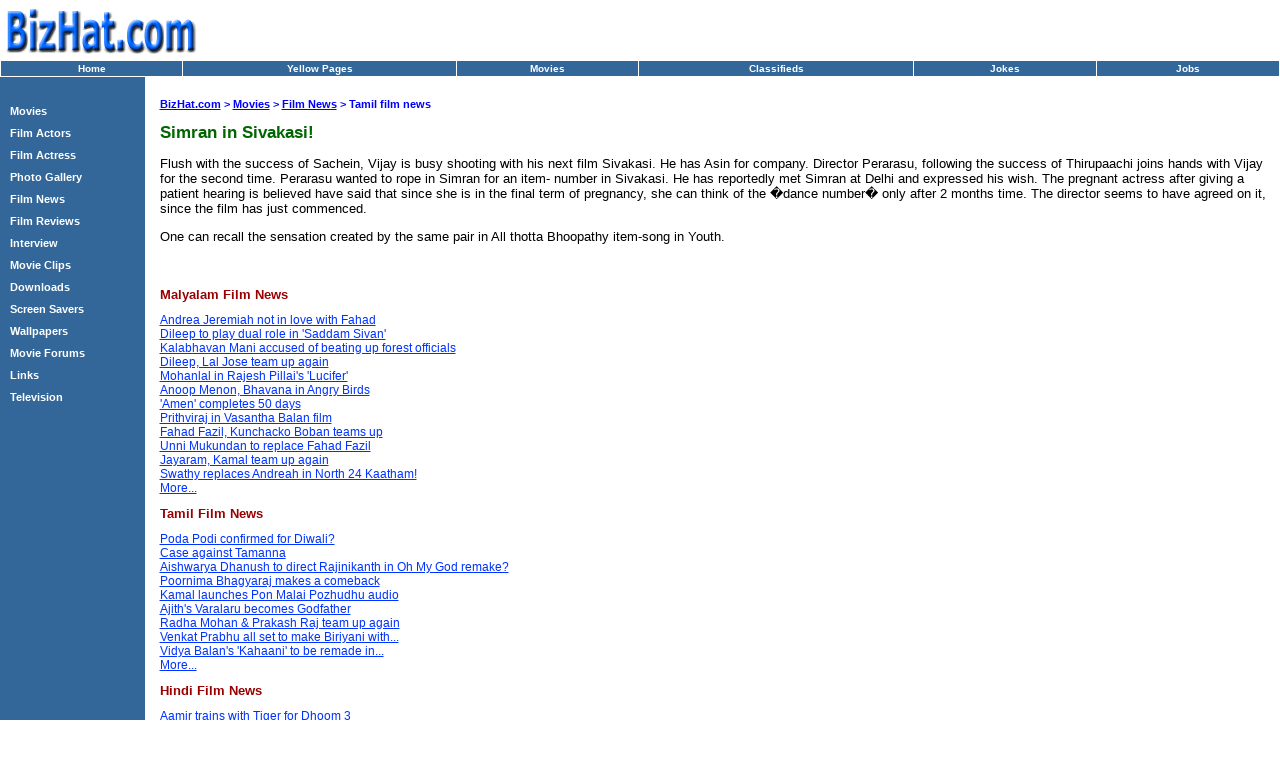

--- FILE ---
content_type: text/html; charset=UTF-8
request_url: https://movies.bizhat.com/news/simran_in_sivakasi.php
body_size: 4457
content:
<!DOCTYPE HTML PUBLIC "-//W3C//DTD HTML 4.0 Transitional//EN">
<HTML>
<HEAD>
<TITLE>BizHat.com - Simran in Sivakasi!</TITLE>
<META NAME="Generator" CONTENT="FlashWebHost.com">
<META NAME="Author" CONTENT="HostOnNet.com">
<META NAME="Keywords" CONTENT="Simran in Sivakasi!">
<META NAME="Description" CONTENT="Simran in Sivakasi!">
<meta http-equiv="Content-Type" content="text/html; charset=iso-8859-1">

<style type=text/css rel=stylesheet>
BODY				 {	font-family: Verdana, Arial, Helvetica, sans-serif; }
A.nav, A.nav:visited {	font-size: 10px; font-weight: bold;	color: #FFFFFF;	text-decoration: none;		}
A.nav:hover			 {		color: #FFCC00;	}
A.navleft			 { font-size: 8.5pt; FONT-WEIGHT: bold; color: #FFFFFF; text-decoration: none;}
A.navleft:hover		 { color: #FFCC00;  text-decoration: underline;   }

A.navbottom, A.navbottom:visited { font-size: 8pt; font-weight: normal; color: #FFFFFF;  }
A.navbottom:hover	 { color: #000000; background-color: #EEEEEE; text-decoration: none; }

H1				     { font-size: 13pt; color: #006600;   }
H2				     { font-size: 10pt; color: #990000;   }

.location			 { color: #0000FF; font-size: 8pt; font-weight: bold; }
.location:hover	     { color: #FFCC00; }

P					 { font-size:10pt;  text-decoration:none; }
.txt				 {	font-size: 12px; color: #000000; }
.txturl			     { font-size: 9pt; color: #0033FF; }
.txturl:hover		 { font-size: 9pt; color: #FF0000; }
A.copy, A.copy:visited	 { font-size: 8pt; color: #000099; text-decoration: none;  }
A.copy:hover			 {  color: #FF6600; }

<br />
<b>Notice</b>:  Undefined variable: html_style in <b>/home/movies.bizhat.com/html/template/header.php</b> on line <b>34</b><br />
</style>


</HEAD>

<BODY bgColor=#ffffff leftMargin=0 rightMargin="0" topMargin=0 bottommargin="0" marginheight="0" marginwidth="0">

<table width="100%" border="0" cellspacing="0" cellpadding="0" bgcolor=#FFFFFF>
<tr height=60 valign=middle>
<td width=200><IMG SRC="http://www.bizhat.com/img/logo.gif" WIDTH="200" HEIGHT="60" BORDER="0" ALT=""></td>
<td align="right" valign="right">

<!-- BEGIN TAG - 468x60 - www.bizhat.com - DO NOT MODIFY -->
<!-- END TAG -->


</td>
<td width=2>&nbsp;</td>
</tr>
</table>


<TABLE cellSpacing=0 cellPadding=0 width="100%" border=1 nowrap bgcolor="#FFCC33" style="border-collapse: collapse" bordercolor="#FFFFFF">
<TR align=center  bgcolor=#336699 height=16>
<TD width=10%><A class=nav HREF="http://www.bizhat.com">Home</A></TD>
<TD width=15%><A class=nav HREF="http://yellowpages.bizhat.com">Yellow Pages</A></TD>
<TD width=10%><A class=nav HREF="https://movies.bizhat.com">Movies</A></TD>
<TD width=15%><A class=nav HREF="http://classifieds.bizhat.com">Classifieds</A></TD>
<TD width=10%><A class=nav HREF="http://jokes.bizhat.com">Jokes</A></TD>
<TD width=10%><A class=nav HREF="http://jobs.bizhat.com">Jobs</A></TD>
</TR>
</TABLE>

<table border=0 width=100% cellspacing=0 cellpadding=0 height=100%>
<tr valign=top>

<!-- LEFT MENU START -->




<td width=145  bgcolor=#336699>
<TABLE cellpadding=2 cellspacing=0 align=center width=100%>
<tr><td>&nbsp;</td></tr>

<tr><td>&nbsp;&nbsp;<a class="navleft" href= "/">Movies</a></td></tr>


<tr><td>&nbsp;&nbsp;<a class="navleft" href= "/actors/">Film Actors</a></td></tr>


<tr><td>&nbsp;&nbsp;<a class="navleft" href= "/actress/">Film Actress</a></td></tr>


<tr><td>&nbsp;&nbsp;<a class="navleft" href= "/photo_gallery.php">Photo Gallery</a></td></tr>


<tr><td>&nbsp;&nbsp;<a class="navleft" href= "/news/">Film News</a></td></tr>


<tr><td>&nbsp;&nbsp;<a class="navleft" href= "/reviews/">Film Reviews</a></td></tr>


<tr><td>&nbsp;&nbsp;<a class="navleft" href= "/interviews/">Interview</a></td></tr>


<tr><td>&nbsp;&nbsp;<a class="navleft" href= "/movie_clips.php">Movie Clips</a></td></tr>


<tr><td>&nbsp;&nbsp;<a class="navleft" href= "/downloads.php">Downloads</a></td></tr>


<tr><td>&nbsp;&nbsp;<a class="navleft" href= "/screensavers/">Screen Savers</a></td></tr>


<tr><td>&nbsp;&nbsp;<a class="navleft" href= "/wallpapers/">Wallpapers</a></td></tr>


<tr><td>&nbsp;&nbsp;<a class="navleft" href= "https://forums.bizhat.com/forumdisplay.php?f=49">Movie Forums</a></td></tr>


<tr><td>&nbsp;&nbsp;<a class="navleft" href= "/links/">Links</a></td></tr>


<tr><td>&nbsp;&nbsp;<a class="navleft" href= "/tv/">Television</a></td></tr>

</table>

<BR>&nbsp;<BR>

<!-- LEFT MENU END -->
</TD>







<TD>


<!-- STRAT OF TABLE USED FOR MARGIN  -->



<TABLE width=98% align=center>
<TR>
<TD valign=top>

<BR>
<FONT class=location><A HREF=http://www.bizhat.com class=location>BizHat.com</A> > <A class=location HREF=../index.php>Movies</A> > <A class=location HREF=./index.php>Film News</A> > Tamil film news</FONT><BR>
<H1>Simran in Sivakasi!</H1>

<p>Flush with the success of Sachein, Vijay is busy shooting with his next film Sivakasi. He has Asin for company. Director Perarasu, following the success of Thirupaachi joins hands with Vijay for the second time. Perarasu wanted to rope in Simran for an item- number in Sivakasi. He has reportedly met Simran at Delhi and expressed his wish. The pregnant actress after giving a patient hearing is believed have said that since she is in the final term of pregnancy, she can think of the �dance number� only after 2 months time. The director seems to have agreed on it, since the film has just commenced.</p>

<p>One can recall the sensation created by the same pair in All thotta Bhoopathy item-song in Youth. </p>


<BR>

<H2>Malyalam Film News</H2>

<A class=txturl HREF="https://movies.bizhat.com/news/andrea_jeremiah_not_in_love_with_fahad.php">Andrea Jeremiah not in love with Fahad</A><BR>

<A class=txturl HREF="https://movies.bizhat.com/news/dileep_to_play_dual_role_in_saddam_sivan.php">Dileep to play dual role in 'Saddam Sivan'</A><BR>

<A class=txturl HREF="https://movies.bizhat.com/news/kalabhavan_mani_accused_of_beating_up_forest_officials.php">Kalabhavan Mani accused of beating up forest officials</A><BR>

<A class=txturl HREF="https://movies.bizhat.com/news/dileep_lal_jose_team_up_again.php">Dileep, Lal Jose team up again</A><BR>

<A class=txturl HREF="https://movies.bizhat.com/news/mohanlal_in_rajesh_pillai_lucifer.php">Mohanlal in Rajesh Pillai's 'Lucifer'</A><BR>

<A class=txturl HREF="https://movies.bizhat.com/news/anoop_menon_bhavana_in_angry_birds.php">Anoop Menon, Bhavana in Angry Birds</A><BR>

<A class=txturl HREF="https://movies.bizhat.com/news/amen_completes_50_days.php">'Amen' completes 50 days</A><BR>

<A class=txturl HREF="https://movies.bizhat.com/news/prithviraj_in_vasantha_balan_film.php">Prithviraj in Vasantha Balan film</A><BR>

<A class=txturl HREF="https://movies.bizhat.com/news/fahad_fazil_kunchacko_boban_teams_up.php">Fahad Fazil, Kunchacko Boban teams up</A><BR>

<A class=txturl HREF="https://movies.bizhat.com/news/unni_mukundan_to_replace_fahad_fazil.php">Unni Mukundan to replace Fahad Fazil</A><BR>

<A class=txturl HREF="https://movies.bizhat.com/news/jayaram_kamal_team_up_again.php">Jayaram, Kamal team up again</A><BR>

<A class=txturl HREF="https://movies.bizhat.com/news/swathy_replaces_andreah_in_north_24_kaatham.php">Swathy replaces Andreah in North 24 Kaatham!</A><BR>

<A class=txturl HREF="https://movies.bizhat.com/news/">More...</A><BR>

<H2>Tamil Film News</H2>

<A class=txturl HREF="https://movies.bizhat.com/news/poda_podi_confirmed_for_diwali.php">Poda Podi confirmed for Diwali?</A><BR>

<A class=txturl HREF="https://movies.bizhat.com/news/case_against_tamanna.php">Case against Tamanna</A><BR>

<A class=txturl HREF="https://movies.bizhat.com/news/aishwarya_dhanush_to_direct_rajinikanth_in_oh_my_god_remake.php">Aishwarya Dhanush to direct Rajinikanth in Oh My God remake?</A><BR>

<A class=txturl HREF="https://movies.bizhat.com/news/poornima_bhagyaraj_makes_a_comeback.php">Poornima Bhagyaraj makes a comeback</A><BR>

<A class=txturl HREF="https://movies.bizhat.com/news/kamal_launches_pon_malai_pozhudhu_audio.php">Kamal launches Pon Malai Pozhudhu audio</A><BR>

<A class=txturl HREF="https://movies.bizhat.com/news/ajith_varalaru_becomes_godfather.php">Ajith's Varalaru becomes Godfather</A><BR>

<A class=txturl HREF="https://movies.bizhat.com/news/radha_mohan_prakash_raj_team_up_again.php">Radha Mohan & Prakash Raj team up again</A><BR>

<A class=txturl HREF="https://movies.bizhat.com/news/venkat_prabhu_all_set_to_make_biriyani_with_karthi.php">Venkat Prabhu all set to make Biriyani with...</A><BR>

<A class=txturl HREF="https://movies.bizhat.com/news/vidya_balan_kahaani_to_be_remade_in_tamil.php">Vidya Balan's 'Kahaani' to be remade in...</A><BR>

<A class=txturl HREF="https://movies.bizhat.com/news/">More...</A><BR>

<H2>Hindi Film News</H2>

<A class=txturl HREF="https://movies.bizhat.com/news/aamir_trains_with_tiger_for_dhoom_3.php">Aamir trains with Tiger for Dhoom 3</A><BR>

<A class=txturl HREF="https://movies.bizhat.com/news/joker_release_postponed.php">Joker release postponed</A><BR>

<A class=txturl HREF="https://movies.bizhat.com/news/pooja_bhatt_to_dub_for_sunny_leone_in_jism_2.php">Pooja Bhatt to dub for Sunny Leone in...</A><BR>

<A class=txturl HREF="https://movies.bizhat.com/news/sonakshi_prepares_for_once_upon_a_time_sequel.php">Sonakshi prepares for Once Upon A Time...</A><BR>

<A class=txturl HREF="https://movies.bizhat.com/news/deepika_crowned_world_sexiest_woman.php">Deepika crowned world's sexiest woman</A><BR>

<A class=txturl HREF="https://movies.bizhat.com/news/shahrukh_khan_katrina_kaif_come_together_for_yashraj.php">Shahrukh, Katrina Kaif come together...</A><BR>

<A class=txturl HREF="https://movies.bizhat.com/news/anushka_sharma_detained_at_mumbai_international_airport.php">Anushka Sharma detained at Mumbai...</A><BR>

<A class=txturl HREF="https://movies.bizhat.com/news/">More...</A><BR>
<BR>

</TD>
</TR>
</TABLE>

<!-- END OF TABLE USED FOR MARGIN  -->

</TD>
</TR>
</table>

<TABLE align=center border=0 cellpadding=0 cellspacing=0 width=100% bgcolor=#336699>

<TR>
<TD height=3 bgcolor=#336699><IMG SRC="http://www.bizhat.com/img/spacer.gif" WIDTH="1" HEIGHT="1" BORDER="0" ALT=""></TD>
</TR>

<TR>
<TD height=2 bgcolor=#FFFFFF><IMG SRC="http://www.bizhat.com/img/spacer.gif" WIDTH="1" HEIGHT="1" BORDER="0" ALT=""></TD>
</TR>


<TR>
<TD height=3><IMG SRC="http://www.bizhat.com/img/spacer.gif" WIDTH="1" HEIGHT="1" BORDER="0" ALT=""></TD>
</TR>


<TR>
<TD>

<TABLE align=center width=98% cellpadding=0 cellspacing=0 border=0>
<TR>
<TD align=center>
<A class=navbottom href="http://www.bizhat.com">BizHat.com</A>&nbsp;&nbsp;
<A class=navbottom href="javascript:window.external.AddFavorite('http://www.bizhat.com','BizHat.com');">Bookmark</A>&nbsp;&nbsp;
<A class=navbottom href="http://astrology.bizhat.com">Astrology</A>&nbsp;&nbsp;
<A class=navbottom href="http://chat.bizhat.com">Chat Room</A>&nbsp;&nbsp;
<A class=navbottom href="http://classifieds.bizhat.com">Classifieds</A>&nbsp;&nbsp;
<A class=navbottom href="http://computer.bizhat.com">Computer</A>&nbsp;&nbsp;
<A class=navbottom href="http://downloads.bizhat.com">Downloads</A>&nbsp;&nbsp;
<A class=navbottom href="http://directory.bizhat.com">Directory</A>&nbsp;&nbsp;
<A class=navbottom href="http://dating.bizhat.com/">Dating</A>&nbsp;&nbsp;
<A class=navbottom href="http://domains.bizhat.com">Domain Tools</A>&nbsp;&nbsp;
<A class=navbottom href="http://education.bizhat.com/">Education</A>&nbsp;&nbsp;
<A class=navbottom href="http://ecards.bizhat.com/">eCards</A>&nbsp;&nbsp;
<A class=navbottom href="http://finance.bizhat.com">Finance</A>&nbsp;&nbsp;
<A class=navbottom href="http://forums.bizhat.com">Forums</A>&nbsp;&nbsp;
<A class=navbottom href="http://freelance.bizhat.com/">Freelance Work</A>&nbsp;&nbsp;
<A class=navbottom href="http://www.domainstobuy.com">Free Hosting</A>&nbsp;&nbsp;
<A class=navbottom href="http://mail.bizhat.com">Free Mail</A>&nbsp;&nbsp;
<A class=navbottom href="http://gallery.bizhat.com/">Gallery</A>&nbsp;&nbsp;
<A class=navbottom href="http://games.bizhat.com/">Games</A>&nbsp;&nbsp;
<A class=navbottom href="http://guestbook.bizhat.com">Guest Book</A>&nbsp;&nbsp;
<A class=navbottom href="http://ecards.bizhat.com">Greeting Cards</A>&nbsp;&nbsp;
<A class=navbottom href="http://hamradio.bizhat.com">Ham Radio</A>&nbsp;&nbsp;
<A class=navbottom href="http://health.bizhat.com">Health</A>&nbsp;&nbsp;
<A class=navbottom href="http://homebiz.bizhat.com">Home Business</A>&nbsp;&nbsp;
<A class=navbottom href="http://hosting.bizhat.com">Hosting Tutorials</A>&nbsp;&nbsp;
<A class=navbottom href="http://findhost.bizhat.com">Hosting Directory</A>&nbsp;&nbsp;
<A class=navbottom href="http://india.bizhat.com">India</A>&nbsp;&nbsp;
<A class=navbottom href="http://jobs.bizhat.com">Jobs</A>&nbsp;&nbsp;
<A class=navbottom href="http://jokes.bizhat.com">Jokes</A>&nbsp;&nbsp;
<A class=navbottom href="http://kerala.bizhat.com">Kerala</A>&nbsp;&nbsp;
<A class=navbottom href="http://www.freemarriage.com">Matrimonial</A>&nbsp;&nbsp;
<A class=navbottom href="http://music.bizhat.com">Music</A>&nbsp;&nbsp;
<A class=navbottom href="https://movies.bizhat.com">Movies</A>&nbsp;&nbsp;
<A class=navbottom href="http://news.bizhat.com">News</A>&nbsp;&nbsp;
<A class=navbottom href="http://newsletter.bizhat.com">News Letter</A>&nbsp;&nbsp;
<A class=navbottom href="http://recipes.bizhat.com">Recipes</A>&nbsp;&nbsp;
<A class=navbottom href="http://realestate.bizhat.com">Real Estate</A>&nbsp;&nbsp;
<A class=navbottom href="http://search.bizhat.com">Search</A>&nbsp;&nbsp;
<A class=navbottom href="http://sms.bizhat.com">SMS</A>&nbsp;&nbsp;
<A class=navbottom href="http://tourism.bizhat.com">Tourist Guide</A>&nbsp;&nbsp;
<A class=navbottom href="http://top100.bizhat.com">Top 100 Sites</A>&nbsp;&nbsp;
<A class=navbottom href="http://www.bizhat.com/vote.php">Vote Us</A>&nbsp;&nbsp;
<A class=navbottom href="http://yellowpages.bizhat.com">Yellow Pages</A>&nbsp;&nbsp;
<A class=navbottom href="http://arthunkal.bizhat.com">Arthunkal Church</A>&nbsp;&nbsp;
<A class=navbottom href="http://www.bizhat.com/site_map.php">Site Map</A>&nbsp;&nbsp;

</TD>
</TR>
</TABLE>


</TD>
</TR>



<TR>
<TD height=5><IMG SRC="http://www.bizhat.com/img/spacer.gif" WIDTH="1" HEIGHT="1" BORDER="0" ALT=""></TD>
</TR>


<TR>
<TD height=1 bgcolor=#999999><IMG SRC="http://www.bizhat.com/img/spacer.gif" WIDTH="1" HEIGHT="1" BORDER="0" ALT=""></TD>
</TR>


</TABLE>


<BR>

<center>



<!-- <FORM action="http://search.bizhat.com/" method="get">
<INPUT type="hidden" name="extra_qry" value="">
<INPUT type="hidden" name="per_page" value="10">
<INPUT type="hidden" name="category" value="web">
<INPUT TYPE=text name=qry_str maxlength=255 value="">
<INPUT type=submit name=submit VALUE="Search">
</FORM> -->






<font class=navbottom>�
<A HREF="http://www.bizhat.com/terms_service.php" class=copy> Terms of Service</A>&nbsp;�
<A HREF="http://www.bizhat.com/advertise.php" class=copy> Advertise with us</A>&nbsp;�
<A HREF="http://www.bizhat.com/privacy_policy.php" class=copy>Privacy Policy</A>&nbsp;�
<A HREF="http://www.bizhat.com/contact.php" class=copy>Contact us</A>&nbsp;
</font>
<BR>
<A HREF="http://www.bizhat.com/" class=copy>Copyright  &copy; 2003-2005 BizHat.com</A><FONT class="copy">,</FONT>
<A HREF="http://www.flashwebhost.com/" class=copy>Hosted by FlashWebHost.com</A>


<center>

<script defer src="https://static.cloudflareinsights.com/beacon.min.js/vcd15cbe7772f49c399c6a5babf22c1241717689176015" integrity="sha512-ZpsOmlRQV6y907TI0dKBHq9Md29nnaEIPlkf84rnaERnq6zvWvPUqr2ft8M1aS28oN72PdrCzSjY4U6VaAw1EQ==" data-cf-beacon='{"version":"2024.11.0","token":"53ca8a1615c141d082e2734953ec1702","r":1,"server_timing":{"name":{"cfCacheStatus":true,"cfEdge":true,"cfExtPri":true,"cfL4":true,"cfOrigin":true,"cfSpeedBrain":true},"location_startswith":null}}' crossorigin="anonymous"></script>
</BODY>
</HTML>
